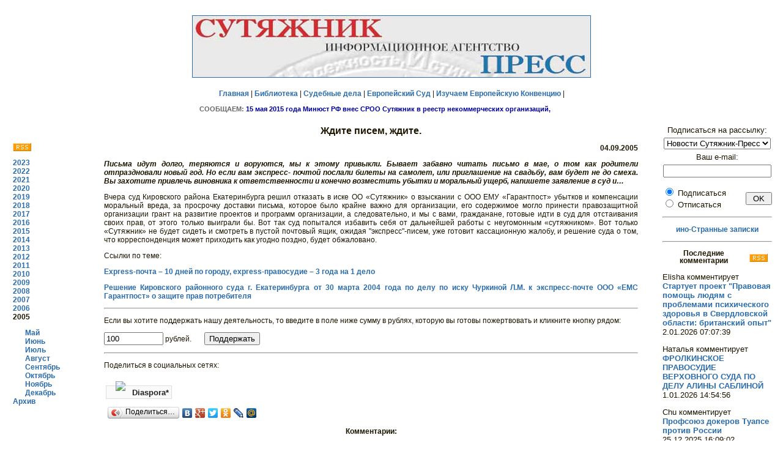

--- FILE ---
content_type: text/html; charset=windows-1251'
request_url: http://euro.sutyajnik.ru/news/2005/09/178.html
body_size: 17644
content:
<!DOCTYPE html PUBLIC "-//W3C//DTD HTML 4.0 Transitional//EN">
<html>
<head>
   <link rel="alternate" type="application/rss+xml" title="RSS" href="http://sutyajnik.ru/news/rss.xml">	
   <meta http-equiv="Content-Type" content="text/html; charset=windows-1251">
   <meta name="KeyWords" content="ñóòÿæíèê, ïðàâî, ÷åëîâåê, ñóä, çàùèòà, íîâîñòè">
<title>Æäèòå ïèñåì, æäèòå.</title>
<link rel="stylesheet" type="text/css" href="/styles/styles.css">

<style>
body {
	background-color: #FFFFFF;
}
H2 {
	FONT-WEIGHT: bold; FONT-SIZE: 12px; COLOR: #1D1601; LINE-HEIGHT: 12px; FONT-FAMILY: Verdana,Arial,Helvetica,sans-serif; TEXT-DECORATION: none; text-align: center
}
p   {text-align: justify}
h1  {font-size: 130%; font-weight: bold; text-align: center}
ul  {margin-left: 0}
li  {margin-bottom: 40}
img {margin: 7}
.style3 {font-size: 13}

</style>

</head>
<body text="#000000" bgcolor="#FFFFFF" link="#0000EE" vlink="#551A8B" alink="#FF0000">
<center>
   <table BORDER=0 CELLSPACING=0 CELLPADDING=10 WIDTH="100%" >
<tr>
<td colspan="4">
<p style="text-align: center">
<a href="/news/">
<img border="1" src="/rus/original-art/sutyajnik_press_long.jpg" width="650" height="100"></a></p>
<p style="text-align: center">
<a href="/index.html">Ãëàâíàÿ</a> | 
<a href="/rus/library/index.html">Áèáëèîòåêà</a> | 
<a href="/cases/">Ñóäåáíûå äåëà</a> |
<a href="/rus/echr/index.html">Åâðîïåéñêèé Ñóä</a> | 
<a href="/rus/echr/school/index.html">Èçó÷àåì Åâðîïåéñêóþ Êîíâåíöèþ</a> | 
<p><center><IFRAME marginwidth=629 marginheight=13 src="/rus/kratko/index/ticker.html" frameborder=0 width=629  scrolling=no height=13 name="I1"></IFRAME></center>
</p>

<!--
<div id='ya_news'></div>
-->

</td>
</tr>
<tr>
<td width="12%" valign="top">
<table><tr>
<td>
<p>&nbsp;</p>
<a href="http://sutyajnik.ru/news/rss.xml"><IMG src="/images/rss.png" border="0" style="margin: 0"></a>
<p><b>
<a href='/news/2023/08/'>2023</a><br><a href='/news/2022/01/'>2022</a><br><a href='/news/2021/01/'>2021</a><br><a href='/news/2020/01/'>2020</a><br><a href='/news/2019/01/'>2019</a><br><a href='/news/2018/01/'>2018</a><br><a href='/news/2017/01/'>2017</a><br><a href='/news/2016/01/'>2016</a><br><a href='/news/2015/01/'>2015</a><br><a href='/news/2014/01/'>2014</a><br><a href='/news/2013/01/'>2013</a><br><a href='/news/2012/01/'>2012</a><br><a href='/news/2011/01/'>2011</a><br><a href='/news/2010/01/'>2010</a><br><a href='/news/2009/01/'>2009</a><br><a href='/news/2008/01/'>2008</a><br><a href='/news/2007/01/'>2007</a><br><a href='/news/2006/01/'>2006</a><br>2005<br><div style='margin-left: 20'><a href='/news/2005/05/'>Ìàé</a><br><a href='/news/2005/06/'>Èþíü</a><br><a href='/news/2005/07/'>Èþëü</a><br><a href='/news/2005/08/'>Àâãóñò</a><br><a href='/news/2005/09/'>Ñåíòÿáðü</a><br><a href='/news/2005/10/'>Îêòÿáðü</a><br><a href='/news/2005/11/'>Íîÿáðü</a><br><a href='/news/2005/12/'>Äåêàáðü</a><br></div><a href="/rus/news/archiv.html">Àðõèâ</a>
</b>
</td></tr></table>
</td>
<td width="70%" valign="top">
<h1>Æäèòå ïèñåì, æäèòå.</h1>
			  <p style='text-align: right'><b>04.09.2005</b></p>
			  <p><b><i>Ïèñüìà èäóò äîëãî, òåðÿþòñÿ è âîðóþòñÿ, ìû ê ýòîìó 
ïðèâûêëè. Áûâàåò çàáàâíî ÷èòàòü ïèñüìî â ìàå, î òîì êàê 
ðîäèòåëè îòïðàçäíîâàëè íîâûé ãîä. Íî åñëè âàì ýêñïðåññ-
ïî÷òîé ïîñëàëè áèëåòû íà ñàìîëåò, èëè ïðèãëàøåíèå íà 
ñâàäüáó, âàì áóäåò íå äî ñìåõà. Âû çàõîòèòå ïðèâëå÷ü 
âèíîâíèêà ê îòâåòñòâåííîñòè è êîíå÷íî âîçìåñòèòü óáûòêè è 
ìîðàëüíûé óùåðá, íàïèøåòå çàÿâëåíèå â ñóä è…</i></b></p>
			  <p>Â÷åðà ñóä Êèðîâñêîãî ðàéîíà Åêàòåðèíáóðãà ðåøèë îòêàçàòü â èñêå ÎÎ «Ñóòÿæíèê» î âçûñêàíèè ñ ÎÎÎ ÅÌÓ «Ãàðàíòïîñò» óáûòêîâ è êîìïåíñàöèè ìîðàëüíûé âðåäà, çà ïðîñðî÷êó äîñòàâêè ïèñüìà, êîòîðîå áûëî êðàéíå âàæíî äëÿ îðãàíèçàöèè, åãî ñîäåðæèìîå ìîãëî ïðèíåñòè ïðàâîçàùèòíîé îðãàíèçàöèè  ãðàíò íà ðàçâèòèå ïðîåêòîâ è ïðîãðàìì îðãàíèçàöèè, à ñëåäîâàòåëüíî, è ìû ñ âàìè, ãðàæäàíàíå, ãîòîâûå èäòè â ñóä äëÿ îòñòàèâàíèÿ ñâîèõ ïðàâ, îò ýòîãî òîëüêî âûèãðàëè áû. Âîò òàê ñóä ïîïûòàëñÿ èçáàâèòü ñåáÿ îò äàëüíåéøåé ðàáîòû ñ íåóãîìîííûì «ñóòÿæíèêîì».

Âîò òîëüêî «Ñóòÿæíèê» íå áóäåò ñèäåòü è ñìîòðåòü â ïóñòîé ïî÷òîâûé ÿùèê, îæèäàÿ "ýêñïðåññ"-ïèñåì, óæå ãîòîâèò êàññàöèîííóþ æàëîáó, è ðåøåíèå ñóäà î òîì, ÷òî êîððåñïîíäåíöèÿ ìîæåò ïðèõîäèòü êàê óãîäíî ïîçäíî, áóäåò îáæàëîâàíî.

<p>Ññûëêè ïî òåìå:
<p><a href="/cgi-bin/news.php?id=169&year=2005&month=08">Express-ïî÷òà – 10 äíåé ïî ãîðîäó, express-ïðàâîñóäèå – 3 ãîäà íà 1 äåëî</a>
<p><a href="/rus/cases/judgments/churkina_v_garantpost_30_03_2004.html">Ðåøåíèå Êèðîâñêîãî ðàéîííîãî ñóäà ã. Åêàòåðèíáóðãà îò 30 ìàðòà 2004 ãîäà ïî äåëó ïî èñêó ×óðêèíîé Ë.Ì. ê ýêñïðåññ-ïî÷òå ÎÎÎ «ÅÌÑ Ãàðàíòïîñò» î çàùèòå ïðàâ ïîòðåáèòåëÿ</a> 
<br clear =all><p><hr>


<script language="JavaScript">

function validFormComm(f) {
	if(/[<>%&]+/.test(f.nick.value) || /[<>%&]+/.test(f.comment.value)) alert("Íåäîïóñòèìûå ñèìâîëû (<>%&) â ïîëå ââîäà!")
	else if(!/^\s*([A-Za-z\d\-_\.]+@[A-Za-z\d\-_\.]+\.[a-zA-Z]{2,4}\s*)?$/.test(f.e_mail_com.value)) alert("Íåïðàâèëüíûé e-mail!")
	else if(!f.comment.value.length) alert("Íå ââåäåí òåêñò êîììåíòàðèÿ!")
	else f.submit()
}

</script>

<noindex>

<form method="POST" action="/donate.html">
<p>Åñëè âû õîòèòå ïîääåðæàòü íàøó äåÿòåëüíîñòü, òî ââåäèòå â ïîëå íèæå ñóììó â ðóáëÿõ, êîòîðóþ âû ãîòîâû ïîæåðòâîâàòü 
è êëèêíèòå êíîïêó ðÿäîì:
<p><input type="text" name="summa" value="100" size="10" pattern="^[0-9]+$"> ðóáëåé. &nbsp;&nbsp;&nbsp;&nbsp;&nbsp;
<input type="submit" value="Ïîääåðæàòü" > 
</form>
<hr>
<p>Ïîäåëèòüñÿ â ñîöèàëüíûõ ñåòÿõ:
<p>
&nbsp;<a href="javascript:window.open('http://sharetodiaspora.github.io/?url='+encodeURIComponent(location.href)+'&title='+encodeURIComponent(document.title),'das','location=no,links=no,scrollbars=no,toolbar=no,width=620,height=550');"
   style="padding: 3px 4px 2px; background: #fafafa; border: 1px solid #ddd; font-size: 13px; color: #222; text-decoration: none; vertical-align: top;">
	<img src="https://joindiaspora.com/favicon.ico" style="border: 0px solid;" /> Diaspora*
</a>
</p>

<script type="text/javascript" src="//yandex.st/share/share.js"
charset="utf-8"></script>
<div class="yashare-auto-init" data-yashareL10n="ru"
 data-yashareType="button" data-yashareQuickServices="facebook,vkontakte,gplus,twitter,odnoklassniki,lj,moimir,yaru"

></div> 

</noindex>

<a name="comments"></a>
<h2>Êîììåíòàðèè:</h2>
<a name="add"></a>
<p><b><i>Äîáàâèòü êîììåíòàðèé:</i></b></p>


<form name="comments" id="comments" method="post" action="/news/2005/09/178.html#comments" onSubmit="validFormComm(this); return false">
    <p>Âàøå èìÿ èëè íèê:</p>
    <p><input name="nick" type="text" value="Anonymous" id="nick" size="40"></p>
    <p class='style3'>(<a href='http://sutyajnik.ru/auth.html' class='submenu'>Âîéòè?</a> 
	    <noindex><a href='http://forum.sutyajnik.ru/index.php?m=profile&a=rules' class='submenu'>Çàðåãèñòðèðîâàòüñÿ?</a></noindex>
	    <noindex><a href='http://forum.sutyajnik.ru/index.php?m=profile&a=password' class='submenu'>Çàáûëè ïàðîëü?</a></noindex>
	    <a href='http://sutyajnik.ru/auth.html' class='submenu'>Âîéòè ïîä OpenID?</a>)</p>
    <p>Âàø e-mail (íå îáÿçàòåëåí, åñëè óêàæåòå - áóäåò îïóáëèêîâàí íà ñàéòå):</p>
    <p>
      <input name="e_mail_com" type="text" value="" size="40"> 
    </p>
    <p>Âàø êîììåíòàðèé:</p>
    <p>
      <textarea name="comment" cols="50" rows="10"></textarea> 
    </p>
    <p>Ââåäèòå öèôðû è áóêâû ñ êàðòèíêè (çàùèòà îò ñïàì-ðîáîòîâ):</p>
	<p><img src="/cgi-bin/def/index.php?PHPSESSID=5cb627ce9bbfdd57fde5dc2b38bde7ea">
	&nbsp;&nbsp;&nbsp;&nbsp;&nbsp;&nbsp;&nbsp;&nbsp;
	<input type="text" name="keystring"></p>
    <p>
      <input name="submit" type="submit" id="submit" value="Îòïðàâèòü"> 
    </p>
    </form>
    <p>&nbsp;        </p>
</td>
<td width="15%" valign="top" style="padding-left: 30">


<script language="JavaScript" type="text/javascript">
function validFormSub(f) {
if(!/^\s*[A-Za-z\d\-_\.]+@[A-Za-z\d\-_\.]+\.[a-zA-Z]{2,4}\s*$/.test(f.e_mail.value)) alert("Íåïðàâèëüíûé e-mail!")
else f.submit()
}
</script> 


<form name="subscribe" method="post" action="/cgi-bin/subscribe.php" onSubmit="validFormSub(this); return false">

<p style="text-align: center" class="style3">Ïîäïèñàòüñÿ íà ðàññûëêó:<br>

<select name="list_id" size="1" class="style3" style="margin-top: 5px; margin-bottom: 5px">
        <option value="1" selected>Íîâîñòè Ñóòÿæíèê-Ïðåññ</option>
      </select><br>
       Âàø e-mail: <br>
      <input name="e_mail" type="text" id="e_mail" size="20" maxlength="255" style="margin-top: 5px; margin-bottom: 1px">
    <br>
<div style="text-align: left; margin-top: 0px; float: left" class="style3">
      <input name="subscribe" type="radio" value="1" checked> 
      Ïîäïèñàòüñÿ
     <br> <input name="subscribe" type="radio" value="2">
Îòïèñàòüñÿ <br>
</div>
    <div style="float: right">  <input name="submit" type="submit" id="submit" value=" OK " style="margin-top: 10px">
</div>
<br clear=all>

  </form>

<hr align="center">
     
<p style="text-align: center"><a target="_blank" href="/ljb/">èíî-Ñòðàííûå çàïèñêè</a>

</p>

<p><hr align="center">

  
<p><a href='/comments/rss.xml'><img src='/images/rss.png' border=0 align=right></a><h2>Ïîñëåäíèå êîììåíòàðèè</h2><p class='style3' style='text-align: left'>Elisha êîììåíòèðóåò
			  <br><a href='http://sutyajnik.ru/news/2007/04/733.html#17727' class='style3' title='Ñòàðòóåò ïðîåêò "Ïðàâîâàÿ ïîìîùü ëþäÿì ñ ïðîáëåìàìè ïñèõè÷åñêîãî çäîðîâüÿ â Ñâåðäëîâñêîé îáëàñòè: áðèòàíñêèé îïûò"'>Ñòàðòóåò ïðîåêò "Ïðàâîâàÿ ïîìîùü ëþäÿì ñ ïðîáëåìàìè ïñèõè÷åñêîãî çäîðîâüÿ â Ñâåðäëîâñêîé îáëàñòè: áðèòàíñêèé îïûò"</a><br>
		      2.01.2026 07:07:39</p>
<p class='style3' style='text-align: left'>Íàòàëüÿ êîììåíòèðóåò
			  <br><a href='http://sutyajnik.ru/news/2015/12/2570.html#17726' class='style3' title='ÔÐÎËÊÈÍÑÊÎÅ ÏÐÀÂÎÑÓÄÈÅ ÂÅÐÕÎÂÍÎÃÎ ÑÓÄÀ ÏÎ ÄÅËÓ ÀËÈÍÛ ÑÀÁËÈÍÎÉ'>ÔÐÎËÊÈÍÑÊÎÅ ÏÐÀÂÎÑÓÄÈÅ ÂÅÐÕÎÂÍÎÃÎ ÑÓÄÀ ÏÎ ÄÅËÓ ÀËÈÍÛ ÑÀÁËÈÍÎÉ</a><br>
		      1.01.2026 14:54:56</p>
<p class='style3' style='text-align: left'>Chu êîììåíòèðóåò
			  <br><a href='http://sutyajnik.ru/cases/495.html#17725' class='style3' title='Ïðîôñîþç äîêåðîâ Òóàïñå ïðîòèâ Ðîññèè'>Ïðîôñîþç äîêåðîâ Òóàïñå ïðîòèâ Ðîññèè</a><br>
		      25.12.2025 16:09:02</p>
<p class='style3' style='text-align: left'>Domenic êîììåíòèðóåò
			  <br><a href='http://sutyajnik.ru/news/2007/04/733.html#17724' class='style3' title='Ñòàðòóåò ïðîåêò "Ïðàâîâàÿ ïîìîùü ëþäÿì ñ ïðîáëåìàìè ïñèõè÷åñêîãî çäîðîâüÿ â Ñâåðäëîâñêîé îáëàñòè: áðèòàíñêèé îïûò"'>Ñòàðòóåò ïðîåêò "Ïðàâîâàÿ ïîìîùü ëþäÿì ñ ïðîáëåìàìè ïñèõè÷åñêîãî çäîðîâüÿ â Ñâåðäëîâñêîé îáëàñòè: áðèòàíñêèé îïûò"</a><br>
		      18.12.2025 16:53:22</p>
<p class='style3' style='text-align: left'>Jessica êîììåíòèðóåò
			  <br><a href='http://sutyajnik.ru/news/2007/04/733.html#17723' class='style3' title='Ñòàðòóåò ïðîåêò "Ïðàâîâàÿ ïîìîùü ëþäÿì ñ ïðîáëåìàìè ïñèõè÷åñêîãî çäîðîâüÿ â Ñâåðäëîâñêîé îáëàñòè: áðèòàíñêèé îïûò"'>Ñòàðòóåò ïðîåêò "Ïðàâîâàÿ ïîìîùü ëþäÿì ñ ïðîáëåìàìè ïñèõè÷åñêîãî çäîðîâüÿ â Ñâåðäëîâñêîé îáëàñòè: áðèòàíñêèé îïûò"</a><br>
		      16.12.2025 18:27:20</p>
<p class='style3' style='text-align: left'>Maximo êîììåíòèðóåò
			  <br><a href='http://sutyajnik.ru/news/2007/04/733.html#17722' class='style3' title='Ñòàðòóåò ïðîåêò "Ïðàâîâàÿ ïîìîùü ëþäÿì ñ ïðîáëåìàìè ïñèõè÷åñêîãî çäîðîâüÿ â Ñâåðäëîâñêîé îáëàñòè: áðèòàíñêèé îïûò"'>Ñòàðòóåò ïðîåêò "Ïðàâîâàÿ ïîìîùü ëþäÿì ñ ïðîáëåìàìè ïñèõè÷åñêîãî çäîðîâüÿ â Ñâåðäëîâñêîé îáëàñòè: áðèòàíñêèé îïûò"</a><br>
		      13.12.2025 08:47:36</p>
<p class='style3' style='text-align: left'>Lawrence êîììåíòèðóåò
			  <br><a href='http://sutyajnik.ru/news/2007/04/733.html#17721' class='style3' title='Ñòàðòóåò ïðîåêò "Ïðàâîâàÿ ïîìîùü ëþäÿì ñ ïðîáëåìàìè ïñèõè÷åñêîãî çäîðîâüÿ â Ñâåðäëîâñêîé îáëàñòè: áðèòàíñêèé îïûò"'>Ñòàðòóåò ïðîåêò "Ïðàâîâàÿ ïîìîùü ëþäÿì ñ ïðîáëåìàìè ïñèõè÷åñêîãî çäîðîâüÿ â Ñâåðäëîâñêîé îáëàñòè: áðèòàíñêèé îïûò"</a><br>
		      13.12.2025 05:39:15</p>
<div id='yar2'></div>


<h2>Ñóòÿæíèêîì èçäàíû:</h2>
<ul style="margin-left: 20">
<li>
<b><a target="_blank" href="/rus/library/sborniki/echr6">"Ïðèìåíåíèå Åâðîïåéñêîé êîíâåíöèè ïî ïðàâàì ÷åëîâåêà â ñóäàõ Ðîññèè"</a></li>
<li>
<b><a target="_blank" href="/news/2006/06/496.html">Ñåðèÿ "Ìåæäóíàðîäíàÿ çàùèòà ïðàâ ÷åëîâåêà"</a></li>
<li>
<b><a target="_blank" href="/rus/library/sborniki/sud_zasch">"Ñóäåáíàÿ çàùèòà ïðàâ ãðàæäàí îò íåçàêîííûõ íîðìàòèâíûõ àêòîâ"</a></li>
</ul>

</td>
</tr>
<tr>
<td colspan="4">
  <p>&nbsp;</p>
  <p style='text-align: center'><b><noindex><a target="_blank" href="http://forum.sutyajnik.ru">×òî âû äóìàåòå îá ýòîì? (Ôîðóì)</a> </noindex></b>
    </p>
</td>
</tr>
</table>
</center>
<p>&nbsp;</p>
<hr>
<table>
</td>
<td width="90%">
<p style='text-align: center'>
Ïðè ïåðåïå÷àòêå ìàòåðèàëîâ ññûëêà íà sutyajnik.ru 
è èíôîðìàöèîííîå àãåíòñòâî «Ñóòÿæíèê-Ïðåññ» îáÿçàòåëüíà</p>
<div style="float: left">ÈÀ Ñóòÿæíèê-Ïðåññ</div>
<div  style="float: right">+7-343-355-36-51</div>
</td></tr>
</table>
<!--
<center>

<p>&nbsp;  </p>
<p style="text-align: center">Ïðè ðåàëèçàöèè ïðîåêòà èñïîëüçóþòñÿ ñðåäñòâà ãîñóäàðñòâåííîé ïîääåðæêè, âûäåëåííûå â êà÷åñòâå ãðàíòà â ñîîòâåòñòâèè ñ
ðàñïîðÿæåíèåì Ïðåçèäåíòà Ðîññèéñêîé Ôåäåðàöèè  è íà îñíîâàíèè êîíêóðñà, ïðîâåäåííîãî 
<a href="http://www.civildignity.ru/ru/" target="_blank">Äâèæåíèåì "Ãðàæäàíñêîå äîñòîèíñòâî"</a></p>

<p>&nbsp;</p>
<p style="text-align: center"> <b> &quot;Ñóòÿæíèê&quot; áëàãîäàðèò çà ïîääåðæêó Ôîíä Äæîíà Ä. è Êýòðèí Ò. Ìàêàðòóðîâ </b>
  <p style="text-align: center"><a href="http://www.macfound.ru/" target="_blank"> 
<img border="0" src="/rus/original-art/macarthur.jpe" width="100" height="53" alt=""></a>

<p>&nbsp;</p>

</center>
-->
<style>
.klinks {
	font-size:10px;
	text-align:center;
}
.klinks a:link, .klinks a:visited, .klinks a:active {
	font-size:10px;
}
</style>

<div class="klinks">
<!--check code--><!--3a9f6b4e--><!--9c7ec26b--></div>

<center>
<!--
<p>&nbsp;  </p>
<p>&nbsp;</p>

<p style="text-align: center"><a href="http://www.control66.ru/" target="_blank">
<img src="http://control.org.ru/documents/banner88x31.png" width=200 height=48 alt="ÎÄ Íàðîäíûé Êîíòðîëü" border="0">
</a>
 </p>
-->
<noindex>
<!-- <script type="text/javascript" src="http://api.leadiacloud.com/wi1.js?p=lawyer&w=1641&pos=right&margin=0&t=robot&f=roboform&color=red"></script>-->

<!-- Íà÷àëî êîäà ñ÷åò÷èêà ÓðàëWeb -->
<script language="JavaScript" type="text/javascript">
<!--
  uralweb_d=document;
  uralweb_a='';
  uralweb_a+='&r='+escape(uralweb_d.referrer);
  uralweb_js=10;
//-->
</script>
<script language="JavaScript1.1" type="text/javascript">
<!--
  uralweb_a+='&j='+navigator.javaEnabled();
  uralweb_js=11;
//-->
</script>
<script language="JavaScript1.2" type="text/javascript">
<!--
  uralweb_s=screen;
  uralweb_a+='&s='+uralweb_s.width+'*'+uralweb_s.height;
  uralweb_a+='&d='+(uralweb_s.colorDepth?uralweb_s.colorDepth:uralweb_s.pixelDepth);
  uralweb_js=12;
//-->
</script>
<script language="JavaScript1.3" type="text/javascript">
<!--
  uralweb_js=13;
//-->
</script>
<script language="JavaScript" type="text/javascript">
<!--
uralweb_d.write('<a href="http://www.uralweb.ru/rating/go/sutyajnik">'+
'<img border="0" src="http://hc.uralweb.ru/hc/sutyajnik?js='+
uralweb_js+'&amp;rand='+Math.random()+uralweb_a+
'" width="88" height="31" alt="ÓðàëWeb"><'+'/a>');
//-->
</script>
<noscript>
<a href="http://www.uralweb.ru/rating/go/sutyajnik" rel="nofollow">
<img border="0" src="http://hc.uralweb.ru/hc/sutyajnik?js=0" width="88" height="31" alt="ÓðàëWeb"></a>
</noscript> 
<!-- êîíåö êîäà ñ÷åò÷èêà ÓðàëWeb -->

  <!-- SpyLOG f:0201 --> 
  <script language="javascript" type="text/javascript"><!--

Mu="u5359.22.spylog.com";Md=document;Mnv=navigator;Mp=1;

Mn=(Mnv.appName.substring(0,2)=="Mi")?0:1;Mrn=Math.random();

Mt=(new Date()).getTimezoneOffset();

Mz="p="+Mp+"&rn="+Mrn+"&t="+Mt;

My="";
My+="<a href='http://"+Mu+"/cnt?cid=535922&f=3&p="+Mp+"&rn="+Mrn+"' target='_blank'>";

My+="<img src='http://"+Mu+"/cnt?cid=535922&"+Mz+"&r="+escape(Md.referrer)+"&pg="+escape(window.location.href)+"' border=0 alt='SpyLOG'>";

My+="</a>";Md.write(My);//--></script> 
<noscript> 
<a href="http://u5359.22.spylog.com/cnt?cid=535922&f=3&p=1" target="_blank" rel="nofollow"><img SRC="http://u5359.22.spylog.com/cnt?cid=535922&p=1" ALT="SpyLOG" NOSAVE BORDER=0 height=31 width=88></a>
</noscript> 
<!-- SpyLOG --> 


 <!-- HotLog -->
<span id="hotlog_counter"></span>
<span id="hotlog_dyn"></span>
<script type="text/javascript">
var hot_s = document.createElement('script');
hot_s.type = 'text/javascript'; hot_s.async = true;
hot_s.src = 'http://js.hotlog.ru/dcounter/176624.js';
hot_d = document.getElementById('hotlog_dyn');
hot_d.appendChild(hot_s);
</script>
<noscript>
<a href="http://click.hotlog.ru/?176624" target="_blank" rel="nofollow"><img
src="http://hit8.hotlog.ru/cgi-bin/hotlog/count?s=176624&amp;im=705" border="0"
alt="HotLog"></a>
</noscript>
<!-- /HotLog -->


</noindex>
</center>


<script src="http://www.google-analytics.com/urchin.js" type="text/javascript">
</script>
<script type="text/javascript">
_uacct = "UA-1154586-1";
urchinTracker();
</script>


<style>
.footerinfo {
	text-align:center;
	color: #1D1601;
	font-size: 12px;
	FONT-FAMILY: Verdana,Arial,Helvetica,sans-serif;
}
</style>
<div class="footerinfo">
15.05.2015ã. ðàñïîðÿæåíèåì Ìèíþñòà ÐÔ ÑÐÎÎ "Ñóòÿæíèê" âêëþ÷åíà â ðååñòð èíîñòðàííûõ àãåíòîâ.
</div>

</body>
</html>


--- FILE ---
content_type: text/css
request_url: http://euro.sutyajnik.ru/styles/styles.css
body_size: 1162
content:
TD {
color: #1D1601; font-size: 12px; FONT-FAMILY: Verdana,Arial,Helvetica,sans-serif
}

PRE {
font-size: 14px
}


A {
	FONT-WEIGHT: bold; FONT-SIZE: 12px; COLOR: #2B6CAA; FONT-FAMILY: Verdana,Arial,Helvetica,sans-serif; TEXT-DECORATION: none
}
A:hover {
	COLOR: #2E3192; TEXT-DECORATION: none
}

P {
color: #1D1601; font-size: 12px; FONT-FAMILY: Verdana,Arial,Helvetica,sans-serif
}

img {
margin: 7
}


H1 {
	FONT-SIZE: 110%; COLOR: #1D1601; TEXT-ALIGN: center; font-weight: bold
}

H2 {
	FONT-WEIGHT: bold; FONT-SIZE: 12px; COLOR: #1D1601; LINE-HEIGHT: 12px; FONT-FAMILY: Verdana,Arial,Helvetica,sans-serif; TEXT-DECORATION: none; text-align: center
}

body {
	background-color: #FEF5EA;
}

li {
	padding-bottom: 5px
}

a.submenu {

	COLOR: #990000; font-size: 10px;

}

a.submenu:hover {

	COLOR: #990099; font-size: 10px;

}


.style2 {
margin-left: 10px; margin-right: 10px; text-align: center
}

.outset {
border-style: outset; border-color: #F9E5CC; border-width: thin
}

.style3 {
font-size: 10px
}

.mainpage {
font-size: 10px; text-align: left
}


.tickl {
font-size: 10px
}

